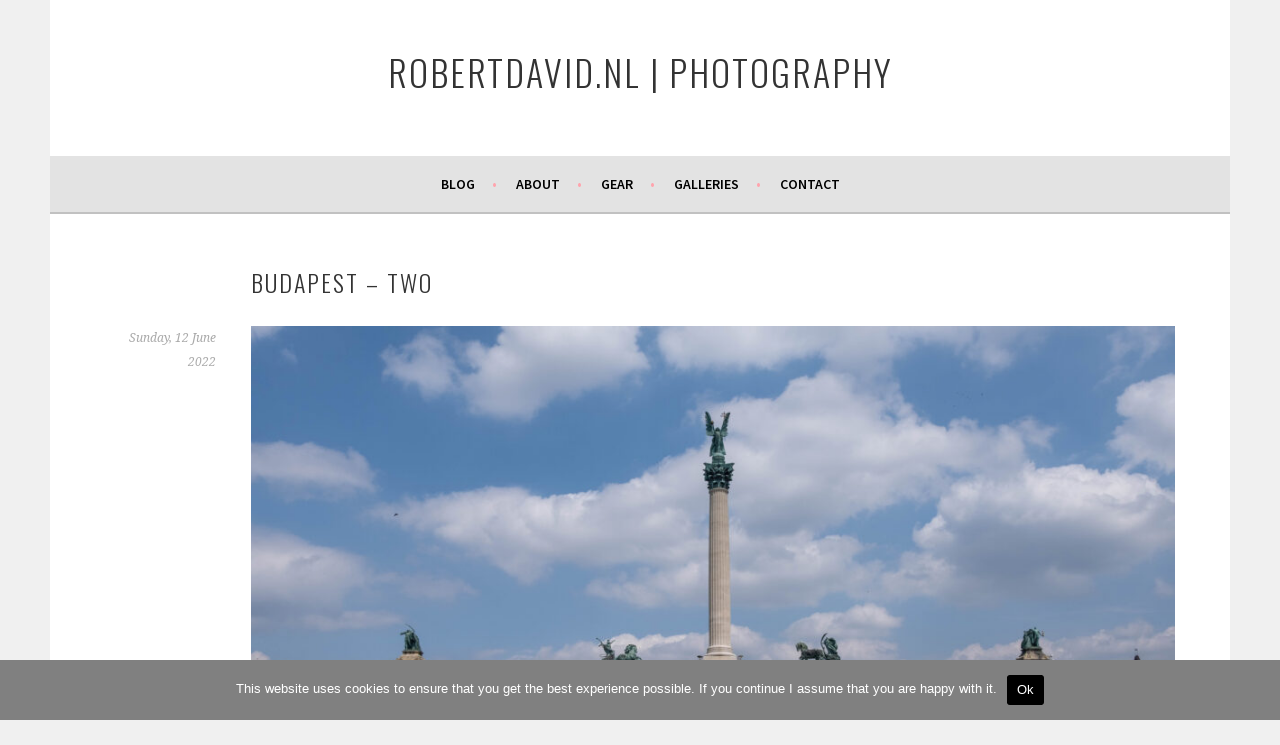

--- FILE ---
content_type: text/html; charset=UTF-8
request_url: https://www.robertdavid.nl/budapest-two/
body_size: 13465
content:
<!DOCTYPE html>
<html lang="en-US">
<head>


<meta charset="UTF-8">
<meta name="viewport" content="width=device-width, initial-scale=1">
<link rel="profile" href="http://gmpg.org/xfn/11">
<link rel="pingback" href="https://www.robertdavid.nl/xmlrpc.php">
<title>Budapest &#8211; Two &#8211; ROBERTDAVID.NL | PHOTOGRAPHY</title>
<meta name='robots' content='max-image-preview:large' />
<link rel='dns-prefetch' href='//fonts.googleapis.com' />
<link rel="alternate" type="application/rss+xml" title="ROBERTDAVID.NL | PHOTOGRAPHY &raquo; Feed" href="https://www.robertdavid.nl/feed/" />
<link rel="alternate" type="application/rss+xml" title="ROBERTDAVID.NL | PHOTOGRAPHY &raquo; Comments Feed" href="https://www.robertdavid.nl/comments/feed/" />
<link rel="alternate" type="application/rss+xml" title="ROBERTDAVID.NL | PHOTOGRAPHY &raquo; Budapest &#8211; Two Comments Feed" href="https://www.robertdavid.nl/budapest-two/feed/" />
<link rel="alternate" title="oEmbed (JSON)" type="application/json+oembed" href="https://www.robertdavid.nl/wp-json/oembed/1.0/embed?url=https%3A%2F%2Fwww.robertdavid.nl%2Fbudapest-two%2F" />
<link rel="alternate" title="oEmbed (XML)" type="text/xml+oembed" href="https://www.robertdavid.nl/wp-json/oembed/1.0/embed?url=https%3A%2F%2Fwww.robertdavid.nl%2Fbudapest-two%2F&#038;format=xml" />
<style id='wp-img-auto-sizes-contain-inline-css' type='text/css'>
img:is([sizes=auto i],[sizes^="auto," i]){contain-intrinsic-size:3000px 1500px}
/*# sourceURL=wp-img-auto-sizes-contain-inline-css */
</style>
<style id='wp-emoji-styles-inline-css' type='text/css'>

	img.wp-smiley, img.emoji {
		display: inline !important;
		border: none !important;
		box-shadow: none !important;
		height: 1em !important;
		width: 1em !important;
		margin: 0 0.07em !important;
		vertical-align: -0.1em !important;
		background: none !important;
		padding: 0 !important;
	}
/*# sourceURL=wp-emoji-styles-inline-css */
</style>
<style id='wp-block-library-inline-css' type='text/css'>
:root{--wp-block-synced-color:#7a00df;--wp-block-synced-color--rgb:122,0,223;--wp-bound-block-color:var(--wp-block-synced-color);--wp-editor-canvas-background:#ddd;--wp-admin-theme-color:#007cba;--wp-admin-theme-color--rgb:0,124,186;--wp-admin-theme-color-darker-10:#006ba1;--wp-admin-theme-color-darker-10--rgb:0,107,160.5;--wp-admin-theme-color-darker-20:#005a87;--wp-admin-theme-color-darker-20--rgb:0,90,135;--wp-admin-border-width-focus:2px}@media (min-resolution:192dpi){:root{--wp-admin-border-width-focus:1.5px}}.wp-element-button{cursor:pointer}:root .has-very-light-gray-background-color{background-color:#eee}:root .has-very-dark-gray-background-color{background-color:#313131}:root .has-very-light-gray-color{color:#eee}:root .has-very-dark-gray-color{color:#313131}:root .has-vivid-green-cyan-to-vivid-cyan-blue-gradient-background{background:linear-gradient(135deg,#00d084,#0693e3)}:root .has-purple-crush-gradient-background{background:linear-gradient(135deg,#34e2e4,#4721fb 50%,#ab1dfe)}:root .has-hazy-dawn-gradient-background{background:linear-gradient(135deg,#faaca8,#dad0ec)}:root .has-subdued-olive-gradient-background{background:linear-gradient(135deg,#fafae1,#67a671)}:root .has-atomic-cream-gradient-background{background:linear-gradient(135deg,#fdd79a,#004a59)}:root .has-nightshade-gradient-background{background:linear-gradient(135deg,#330968,#31cdcf)}:root .has-midnight-gradient-background{background:linear-gradient(135deg,#020381,#2874fc)}:root{--wp--preset--font-size--normal:16px;--wp--preset--font-size--huge:42px}.has-regular-font-size{font-size:1em}.has-larger-font-size{font-size:2.625em}.has-normal-font-size{font-size:var(--wp--preset--font-size--normal)}.has-huge-font-size{font-size:var(--wp--preset--font-size--huge)}.has-text-align-center{text-align:center}.has-text-align-left{text-align:left}.has-text-align-right{text-align:right}.has-fit-text{white-space:nowrap!important}#end-resizable-editor-section{display:none}.aligncenter{clear:both}.items-justified-left{justify-content:flex-start}.items-justified-center{justify-content:center}.items-justified-right{justify-content:flex-end}.items-justified-space-between{justify-content:space-between}.screen-reader-text{border:0;clip-path:inset(50%);height:1px;margin:-1px;overflow:hidden;padding:0;position:absolute;width:1px;word-wrap:normal!important}.screen-reader-text:focus{background-color:#ddd;clip-path:none;color:#444;display:block;font-size:1em;height:auto;left:5px;line-height:normal;padding:15px 23px 14px;text-decoration:none;top:5px;width:auto;z-index:100000}html :where(.has-border-color){border-style:solid}html :where([style*=border-top-color]){border-top-style:solid}html :where([style*=border-right-color]){border-right-style:solid}html :where([style*=border-bottom-color]){border-bottom-style:solid}html :where([style*=border-left-color]){border-left-style:solid}html :where([style*=border-width]){border-style:solid}html :where([style*=border-top-width]){border-top-style:solid}html :where([style*=border-right-width]){border-right-style:solid}html :where([style*=border-bottom-width]){border-bottom-style:solid}html :where([style*=border-left-width]){border-left-style:solid}html :where(img[class*=wp-image-]){height:auto;max-width:100%}:where(figure){margin:0 0 1em}html :where(.is-position-sticky){--wp-admin--admin-bar--position-offset:var(--wp-admin--admin-bar--height,0px)}@media screen and (max-width:600px){html :where(.is-position-sticky){--wp-admin--admin-bar--position-offset:0px}}

/*# sourceURL=wp-block-library-inline-css */
</style><style id='wp-block-archives-inline-css' type='text/css'>
.wp-block-archives{box-sizing:border-box}.wp-block-archives-dropdown label{display:block}
/*# sourceURL=https://www.robertdavid.nl/wp-includes/blocks/archives/style.min.css */
</style>
<style id='wp-block-image-inline-css' type='text/css'>
.wp-block-image>a,.wp-block-image>figure>a{display:inline-block}.wp-block-image img{box-sizing:border-box;height:auto;max-width:100%;vertical-align:bottom}@media not (prefers-reduced-motion){.wp-block-image img.hide{visibility:hidden}.wp-block-image img.show{animation:show-content-image .4s}}.wp-block-image[style*=border-radius] img,.wp-block-image[style*=border-radius]>a{border-radius:inherit}.wp-block-image.has-custom-border img{box-sizing:border-box}.wp-block-image.aligncenter{text-align:center}.wp-block-image.alignfull>a,.wp-block-image.alignwide>a{width:100%}.wp-block-image.alignfull img,.wp-block-image.alignwide img{height:auto;width:100%}.wp-block-image .aligncenter,.wp-block-image .alignleft,.wp-block-image .alignright,.wp-block-image.aligncenter,.wp-block-image.alignleft,.wp-block-image.alignright{display:table}.wp-block-image .aligncenter>figcaption,.wp-block-image .alignleft>figcaption,.wp-block-image .alignright>figcaption,.wp-block-image.aligncenter>figcaption,.wp-block-image.alignleft>figcaption,.wp-block-image.alignright>figcaption{caption-side:bottom;display:table-caption}.wp-block-image .alignleft{float:left;margin:.5em 1em .5em 0}.wp-block-image .alignright{float:right;margin:.5em 0 .5em 1em}.wp-block-image .aligncenter{margin-left:auto;margin-right:auto}.wp-block-image :where(figcaption){margin-bottom:1em;margin-top:.5em}.wp-block-image.is-style-circle-mask img{border-radius:9999px}@supports ((-webkit-mask-image:none) or (mask-image:none)) or (-webkit-mask-image:none){.wp-block-image.is-style-circle-mask img{border-radius:0;-webkit-mask-image:url('data:image/svg+xml;utf8,<svg viewBox="0 0 100 100" xmlns="http://www.w3.org/2000/svg"><circle cx="50" cy="50" r="50"/></svg>');mask-image:url('data:image/svg+xml;utf8,<svg viewBox="0 0 100 100" xmlns="http://www.w3.org/2000/svg"><circle cx="50" cy="50" r="50"/></svg>');mask-mode:alpha;-webkit-mask-position:center;mask-position:center;-webkit-mask-repeat:no-repeat;mask-repeat:no-repeat;-webkit-mask-size:contain;mask-size:contain}}:root :where(.wp-block-image.is-style-rounded img,.wp-block-image .is-style-rounded img){border-radius:9999px}.wp-block-image figure{margin:0}.wp-lightbox-container{display:flex;flex-direction:column;position:relative}.wp-lightbox-container img{cursor:zoom-in}.wp-lightbox-container img:hover+button{opacity:1}.wp-lightbox-container button{align-items:center;backdrop-filter:blur(16px) saturate(180%);background-color:#5a5a5a40;border:none;border-radius:4px;cursor:zoom-in;display:flex;height:20px;justify-content:center;opacity:0;padding:0;position:absolute;right:16px;text-align:center;top:16px;width:20px;z-index:100}@media not (prefers-reduced-motion){.wp-lightbox-container button{transition:opacity .2s ease}}.wp-lightbox-container button:focus-visible{outline:3px auto #5a5a5a40;outline:3px auto -webkit-focus-ring-color;outline-offset:3px}.wp-lightbox-container button:hover{cursor:pointer;opacity:1}.wp-lightbox-container button:focus{opacity:1}.wp-lightbox-container button:focus,.wp-lightbox-container button:hover,.wp-lightbox-container button:not(:hover):not(:active):not(.has-background){background-color:#5a5a5a40;border:none}.wp-lightbox-overlay{box-sizing:border-box;cursor:zoom-out;height:100vh;left:0;overflow:hidden;position:fixed;top:0;visibility:hidden;width:100%;z-index:100000}.wp-lightbox-overlay .close-button{align-items:center;cursor:pointer;display:flex;justify-content:center;min-height:40px;min-width:40px;padding:0;position:absolute;right:calc(env(safe-area-inset-right) + 16px);top:calc(env(safe-area-inset-top) + 16px);z-index:5000000}.wp-lightbox-overlay .close-button:focus,.wp-lightbox-overlay .close-button:hover,.wp-lightbox-overlay .close-button:not(:hover):not(:active):not(.has-background){background:none;border:none}.wp-lightbox-overlay .lightbox-image-container{height:var(--wp--lightbox-container-height);left:50%;overflow:hidden;position:absolute;top:50%;transform:translate(-50%,-50%);transform-origin:top left;width:var(--wp--lightbox-container-width);z-index:9999999999}.wp-lightbox-overlay .wp-block-image{align-items:center;box-sizing:border-box;display:flex;height:100%;justify-content:center;margin:0;position:relative;transform-origin:0 0;width:100%;z-index:3000000}.wp-lightbox-overlay .wp-block-image img{height:var(--wp--lightbox-image-height);min-height:var(--wp--lightbox-image-height);min-width:var(--wp--lightbox-image-width);width:var(--wp--lightbox-image-width)}.wp-lightbox-overlay .wp-block-image figcaption{display:none}.wp-lightbox-overlay button{background:none;border:none}.wp-lightbox-overlay .scrim{background-color:#fff;height:100%;opacity:.9;position:absolute;width:100%;z-index:2000000}.wp-lightbox-overlay.active{visibility:visible}@media not (prefers-reduced-motion){.wp-lightbox-overlay.active{animation:turn-on-visibility .25s both}.wp-lightbox-overlay.active img{animation:turn-on-visibility .35s both}.wp-lightbox-overlay.show-closing-animation:not(.active){animation:turn-off-visibility .35s both}.wp-lightbox-overlay.show-closing-animation:not(.active) img{animation:turn-off-visibility .25s both}.wp-lightbox-overlay.zoom.active{animation:none;opacity:1;visibility:visible}.wp-lightbox-overlay.zoom.active .lightbox-image-container{animation:lightbox-zoom-in .4s}.wp-lightbox-overlay.zoom.active .lightbox-image-container img{animation:none}.wp-lightbox-overlay.zoom.active .scrim{animation:turn-on-visibility .4s forwards}.wp-lightbox-overlay.zoom.show-closing-animation:not(.active){animation:none}.wp-lightbox-overlay.zoom.show-closing-animation:not(.active) .lightbox-image-container{animation:lightbox-zoom-out .4s}.wp-lightbox-overlay.zoom.show-closing-animation:not(.active) .lightbox-image-container img{animation:none}.wp-lightbox-overlay.zoom.show-closing-animation:not(.active) .scrim{animation:turn-off-visibility .4s forwards}}@keyframes show-content-image{0%{visibility:hidden}99%{visibility:hidden}to{visibility:visible}}@keyframes turn-on-visibility{0%{opacity:0}to{opacity:1}}@keyframes turn-off-visibility{0%{opacity:1;visibility:visible}99%{opacity:0;visibility:visible}to{opacity:0;visibility:hidden}}@keyframes lightbox-zoom-in{0%{transform:translate(calc((-100vw + var(--wp--lightbox-scrollbar-width))/2 + var(--wp--lightbox-initial-left-position)),calc(-50vh + var(--wp--lightbox-initial-top-position))) scale(var(--wp--lightbox-scale))}to{transform:translate(-50%,-50%) scale(1)}}@keyframes lightbox-zoom-out{0%{transform:translate(-50%,-50%) scale(1);visibility:visible}99%{visibility:visible}to{transform:translate(calc((-100vw + var(--wp--lightbox-scrollbar-width))/2 + var(--wp--lightbox-initial-left-position)),calc(-50vh + var(--wp--lightbox-initial-top-position))) scale(var(--wp--lightbox-scale));visibility:hidden}}
/*# sourceURL=https://www.robertdavid.nl/wp-includes/blocks/image/style.min.css */
</style>
<style id='wp-block-latest-posts-inline-css' type='text/css'>
.wp-block-latest-posts{box-sizing:border-box}.wp-block-latest-posts.alignleft{margin-right:2em}.wp-block-latest-posts.alignright{margin-left:2em}.wp-block-latest-posts.wp-block-latest-posts__list{list-style:none}.wp-block-latest-posts.wp-block-latest-posts__list li{clear:both;overflow-wrap:break-word}.wp-block-latest-posts.is-grid{display:flex;flex-wrap:wrap}.wp-block-latest-posts.is-grid li{margin:0 1.25em 1.25em 0;width:100%}@media (min-width:600px){.wp-block-latest-posts.columns-2 li{width:calc(50% - .625em)}.wp-block-latest-posts.columns-2 li:nth-child(2n){margin-right:0}.wp-block-latest-posts.columns-3 li{width:calc(33.33333% - .83333em)}.wp-block-latest-posts.columns-3 li:nth-child(3n){margin-right:0}.wp-block-latest-posts.columns-4 li{width:calc(25% - .9375em)}.wp-block-latest-posts.columns-4 li:nth-child(4n){margin-right:0}.wp-block-latest-posts.columns-5 li{width:calc(20% - 1em)}.wp-block-latest-posts.columns-5 li:nth-child(5n){margin-right:0}.wp-block-latest-posts.columns-6 li{width:calc(16.66667% - 1.04167em)}.wp-block-latest-posts.columns-6 li:nth-child(6n){margin-right:0}}:root :where(.wp-block-latest-posts.is-grid){padding:0}:root :where(.wp-block-latest-posts.wp-block-latest-posts__list){padding-left:0}.wp-block-latest-posts__post-author,.wp-block-latest-posts__post-date{display:block;font-size:.8125em}.wp-block-latest-posts__post-excerpt,.wp-block-latest-posts__post-full-content{margin-bottom:1em;margin-top:.5em}.wp-block-latest-posts__featured-image a{display:inline-block}.wp-block-latest-posts__featured-image img{height:auto;max-width:100%;width:auto}.wp-block-latest-posts__featured-image.alignleft{float:left;margin-right:1em}.wp-block-latest-posts__featured-image.alignright{float:right;margin-left:1em}.wp-block-latest-posts__featured-image.aligncenter{margin-bottom:1em;text-align:center}
/*# sourceURL=https://www.robertdavid.nl/wp-includes/blocks/latest-posts/style.min.css */
</style>
<style id='wp-block-search-inline-css' type='text/css'>
.wp-block-search__button{margin-left:10px;word-break:normal}.wp-block-search__button.has-icon{line-height:0}.wp-block-search__button svg{height:1.25em;min-height:24px;min-width:24px;width:1.25em;fill:currentColor;vertical-align:text-bottom}:where(.wp-block-search__button){border:1px solid #ccc;padding:6px 10px}.wp-block-search__inside-wrapper{display:flex;flex:auto;flex-wrap:nowrap;max-width:100%}.wp-block-search__label{width:100%}.wp-block-search.wp-block-search__button-only .wp-block-search__button{box-sizing:border-box;display:flex;flex-shrink:0;justify-content:center;margin-left:0;max-width:100%}.wp-block-search.wp-block-search__button-only .wp-block-search__inside-wrapper{min-width:0!important;transition-property:width}.wp-block-search.wp-block-search__button-only .wp-block-search__input{flex-basis:100%;transition-duration:.3s}.wp-block-search.wp-block-search__button-only.wp-block-search__searchfield-hidden,.wp-block-search.wp-block-search__button-only.wp-block-search__searchfield-hidden .wp-block-search__inside-wrapper{overflow:hidden}.wp-block-search.wp-block-search__button-only.wp-block-search__searchfield-hidden .wp-block-search__input{border-left-width:0!important;border-right-width:0!important;flex-basis:0;flex-grow:0;margin:0;min-width:0!important;padding-left:0!important;padding-right:0!important;width:0!important}:where(.wp-block-search__input){appearance:none;border:1px solid #949494;flex-grow:1;font-family:inherit;font-size:inherit;font-style:inherit;font-weight:inherit;letter-spacing:inherit;line-height:inherit;margin-left:0;margin-right:0;min-width:3rem;padding:8px;text-decoration:unset!important;text-transform:inherit}:where(.wp-block-search__button-inside .wp-block-search__inside-wrapper){background-color:#fff;border:1px solid #949494;box-sizing:border-box;padding:4px}:where(.wp-block-search__button-inside .wp-block-search__inside-wrapper) .wp-block-search__input{border:none;border-radius:0;padding:0 4px}:where(.wp-block-search__button-inside .wp-block-search__inside-wrapper) .wp-block-search__input:focus{outline:none}:where(.wp-block-search__button-inside .wp-block-search__inside-wrapper) :where(.wp-block-search__button){padding:4px 8px}.wp-block-search.aligncenter .wp-block-search__inside-wrapper{margin:auto}.wp-block[data-align=right] .wp-block-search.wp-block-search__button-only .wp-block-search__inside-wrapper{float:right}
/*# sourceURL=https://www.robertdavid.nl/wp-includes/blocks/search/style.min.css */
</style>
<style id='wp-block-paragraph-inline-css' type='text/css'>
.is-small-text{font-size:.875em}.is-regular-text{font-size:1em}.is-large-text{font-size:2.25em}.is-larger-text{font-size:3em}.has-drop-cap:not(:focus):first-letter{float:left;font-size:8.4em;font-style:normal;font-weight:100;line-height:.68;margin:.05em .1em 0 0;text-transform:uppercase}body.rtl .has-drop-cap:not(:focus):first-letter{float:none;margin-left:.1em}p.has-drop-cap.has-background{overflow:hidden}:root :where(p.has-background){padding:1.25em 2.375em}:where(p.has-text-color:not(.has-link-color)) a{color:inherit}p.has-text-align-left[style*="writing-mode:vertical-lr"],p.has-text-align-right[style*="writing-mode:vertical-rl"]{rotate:180deg}
/*# sourceURL=https://www.robertdavid.nl/wp-includes/blocks/paragraph/style.min.css */
</style>
<style id='wp-block-spacer-inline-css' type='text/css'>
.wp-block-spacer{clear:both}
/*# sourceURL=https://www.robertdavid.nl/wp-includes/blocks/spacer/style.min.css */
</style>
<style id='global-styles-inline-css' type='text/css'>
:root{--wp--preset--aspect-ratio--square: 1;--wp--preset--aspect-ratio--4-3: 4/3;--wp--preset--aspect-ratio--3-4: 3/4;--wp--preset--aspect-ratio--3-2: 3/2;--wp--preset--aspect-ratio--2-3: 2/3;--wp--preset--aspect-ratio--16-9: 16/9;--wp--preset--aspect-ratio--9-16: 9/16;--wp--preset--color--black: #000000;--wp--preset--color--cyan-bluish-gray: #abb8c3;--wp--preset--color--white: #ffffff;--wp--preset--color--pale-pink: #f78da7;--wp--preset--color--vivid-red: #cf2e2e;--wp--preset--color--luminous-vivid-orange: #ff6900;--wp--preset--color--luminous-vivid-amber: #fcb900;--wp--preset--color--light-green-cyan: #7bdcb5;--wp--preset--color--vivid-green-cyan: #00d084;--wp--preset--color--pale-cyan-blue: #8ed1fc;--wp--preset--color--vivid-cyan-blue: #0693e3;--wp--preset--color--vivid-purple: #9b51e0;--wp--preset--gradient--vivid-cyan-blue-to-vivid-purple: linear-gradient(135deg,rgb(6,147,227) 0%,rgb(155,81,224) 100%);--wp--preset--gradient--light-green-cyan-to-vivid-green-cyan: linear-gradient(135deg,rgb(122,220,180) 0%,rgb(0,208,130) 100%);--wp--preset--gradient--luminous-vivid-amber-to-luminous-vivid-orange: linear-gradient(135deg,rgb(252,185,0) 0%,rgb(255,105,0) 100%);--wp--preset--gradient--luminous-vivid-orange-to-vivid-red: linear-gradient(135deg,rgb(255,105,0) 0%,rgb(207,46,46) 100%);--wp--preset--gradient--very-light-gray-to-cyan-bluish-gray: linear-gradient(135deg,rgb(238,238,238) 0%,rgb(169,184,195) 100%);--wp--preset--gradient--cool-to-warm-spectrum: linear-gradient(135deg,rgb(74,234,220) 0%,rgb(151,120,209) 20%,rgb(207,42,186) 40%,rgb(238,44,130) 60%,rgb(251,105,98) 80%,rgb(254,248,76) 100%);--wp--preset--gradient--blush-light-purple: linear-gradient(135deg,rgb(255,206,236) 0%,rgb(152,150,240) 100%);--wp--preset--gradient--blush-bordeaux: linear-gradient(135deg,rgb(254,205,165) 0%,rgb(254,45,45) 50%,rgb(107,0,62) 100%);--wp--preset--gradient--luminous-dusk: linear-gradient(135deg,rgb(255,203,112) 0%,rgb(199,81,192) 50%,rgb(65,88,208) 100%);--wp--preset--gradient--pale-ocean: linear-gradient(135deg,rgb(255,245,203) 0%,rgb(182,227,212) 50%,rgb(51,167,181) 100%);--wp--preset--gradient--electric-grass: linear-gradient(135deg,rgb(202,248,128) 0%,rgb(113,206,126) 100%);--wp--preset--gradient--midnight: linear-gradient(135deg,rgb(2,3,129) 0%,rgb(40,116,252) 100%);--wp--preset--font-size--small: 13px;--wp--preset--font-size--medium: 20px;--wp--preset--font-size--large: 36px;--wp--preset--font-size--x-large: 42px;--wp--preset--spacing--20: 0.44rem;--wp--preset--spacing--30: 0.67rem;--wp--preset--spacing--40: 1rem;--wp--preset--spacing--50: 1.5rem;--wp--preset--spacing--60: 2.25rem;--wp--preset--spacing--70: 3.38rem;--wp--preset--spacing--80: 5.06rem;--wp--preset--shadow--natural: 6px 6px 9px rgba(0, 0, 0, 0.2);--wp--preset--shadow--deep: 12px 12px 50px rgba(0, 0, 0, 0.4);--wp--preset--shadow--sharp: 6px 6px 0px rgba(0, 0, 0, 0.2);--wp--preset--shadow--outlined: 6px 6px 0px -3px rgb(255, 255, 255), 6px 6px rgb(0, 0, 0);--wp--preset--shadow--crisp: 6px 6px 0px rgb(0, 0, 0);}:where(.is-layout-flex){gap: 0.5em;}:where(.is-layout-grid){gap: 0.5em;}body .is-layout-flex{display: flex;}.is-layout-flex{flex-wrap: wrap;align-items: center;}.is-layout-flex > :is(*, div){margin: 0;}body .is-layout-grid{display: grid;}.is-layout-grid > :is(*, div){margin: 0;}:where(.wp-block-columns.is-layout-flex){gap: 2em;}:where(.wp-block-columns.is-layout-grid){gap: 2em;}:where(.wp-block-post-template.is-layout-flex){gap: 1.25em;}:where(.wp-block-post-template.is-layout-grid){gap: 1.25em;}.has-black-color{color: var(--wp--preset--color--black) !important;}.has-cyan-bluish-gray-color{color: var(--wp--preset--color--cyan-bluish-gray) !important;}.has-white-color{color: var(--wp--preset--color--white) !important;}.has-pale-pink-color{color: var(--wp--preset--color--pale-pink) !important;}.has-vivid-red-color{color: var(--wp--preset--color--vivid-red) !important;}.has-luminous-vivid-orange-color{color: var(--wp--preset--color--luminous-vivid-orange) !important;}.has-luminous-vivid-amber-color{color: var(--wp--preset--color--luminous-vivid-amber) !important;}.has-light-green-cyan-color{color: var(--wp--preset--color--light-green-cyan) !important;}.has-vivid-green-cyan-color{color: var(--wp--preset--color--vivid-green-cyan) !important;}.has-pale-cyan-blue-color{color: var(--wp--preset--color--pale-cyan-blue) !important;}.has-vivid-cyan-blue-color{color: var(--wp--preset--color--vivid-cyan-blue) !important;}.has-vivid-purple-color{color: var(--wp--preset--color--vivid-purple) !important;}.has-black-background-color{background-color: var(--wp--preset--color--black) !important;}.has-cyan-bluish-gray-background-color{background-color: var(--wp--preset--color--cyan-bluish-gray) !important;}.has-white-background-color{background-color: var(--wp--preset--color--white) !important;}.has-pale-pink-background-color{background-color: var(--wp--preset--color--pale-pink) !important;}.has-vivid-red-background-color{background-color: var(--wp--preset--color--vivid-red) !important;}.has-luminous-vivid-orange-background-color{background-color: var(--wp--preset--color--luminous-vivid-orange) !important;}.has-luminous-vivid-amber-background-color{background-color: var(--wp--preset--color--luminous-vivid-amber) !important;}.has-light-green-cyan-background-color{background-color: var(--wp--preset--color--light-green-cyan) !important;}.has-vivid-green-cyan-background-color{background-color: var(--wp--preset--color--vivid-green-cyan) !important;}.has-pale-cyan-blue-background-color{background-color: var(--wp--preset--color--pale-cyan-blue) !important;}.has-vivid-cyan-blue-background-color{background-color: var(--wp--preset--color--vivid-cyan-blue) !important;}.has-vivid-purple-background-color{background-color: var(--wp--preset--color--vivid-purple) !important;}.has-black-border-color{border-color: var(--wp--preset--color--black) !important;}.has-cyan-bluish-gray-border-color{border-color: var(--wp--preset--color--cyan-bluish-gray) !important;}.has-white-border-color{border-color: var(--wp--preset--color--white) !important;}.has-pale-pink-border-color{border-color: var(--wp--preset--color--pale-pink) !important;}.has-vivid-red-border-color{border-color: var(--wp--preset--color--vivid-red) !important;}.has-luminous-vivid-orange-border-color{border-color: var(--wp--preset--color--luminous-vivid-orange) !important;}.has-luminous-vivid-amber-border-color{border-color: var(--wp--preset--color--luminous-vivid-amber) !important;}.has-light-green-cyan-border-color{border-color: var(--wp--preset--color--light-green-cyan) !important;}.has-vivid-green-cyan-border-color{border-color: var(--wp--preset--color--vivid-green-cyan) !important;}.has-pale-cyan-blue-border-color{border-color: var(--wp--preset--color--pale-cyan-blue) !important;}.has-vivid-cyan-blue-border-color{border-color: var(--wp--preset--color--vivid-cyan-blue) !important;}.has-vivid-purple-border-color{border-color: var(--wp--preset--color--vivid-purple) !important;}.has-vivid-cyan-blue-to-vivid-purple-gradient-background{background: var(--wp--preset--gradient--vivid-cyan-blue-to-vivid-purple) !important;}.has-light-green-cyan-to-vivid-green-cyan-gradient-background{background: var(--wp--preset--gradient--light-green-cyan-to-vivid-green-cyan) !important;}.has-luminous-vivid-amber-to-luminous-vivid-orange-gradient-background{background: var(--wp--preset--gradient--luminous-vivid-amber-to-luminous-vivid-orange) !important;}.has-luminous-vivid-orange-to-vivid-red-gradient-background{background: var(--wp--preset--gradient--luminous-vivid-orange-to-vivid-red) !important;}.has-very-light-gray-to-cyan-bluish-gray-gradient-background{background: var(--wp--preset--gradient--very-light-gray-to-cyan-bluish-gray) !important;}.has-cool-to-warm-spectrum-gradient-background{background: var(--wp--preset--gradient--cool-to-warm-spectrum) !important;}.has-blush-light-purple-gradient-background{background: var(--wp--preset--gradient--blush-light-purple) !important;}.has-blush-bordeaux-gradient-background{background: var(--wp--preset--gradient--blush-bordeaux) !important;}.has-luminous-dusk-gradient-background{background: var(--wp--preset--gradient--luminous-dusk) !important;}.has-pale-ocean-gradient-background{background: var(--wp--preset--gradient--pale-ocean) !important;}.has-electric-grass-gradient-background{background: var(--wp--preset--gradient--electric-grass) !important;}.has-midnight-gradient-background{background: var(--wp--preset--gradient--midnight) !important;}.has-small-font-size{font-size: var(--wp--preset--font-size--small) !important;}.has-medium-font-size{font-size: var(--wp--preset--font-size--medium) !important;}.has-large-font-size{font-size: var(--wp--preset--font-size--large) !important;}.has-x-large-font-size{font-size: var(--wp--preset--font-size--x-large) !important;}
/*# sourceURL=global-styles-inline-css */
</style>

<style id='classic-theme-styles-inline-css' type='text/css'>
/*! This file is auto-generated */
.wp-block-button__link{color:#fff;background-color:#32373c;border-radius:9999px;box-shadow:none;text-decoration:none;padding:calc(.667em + 2px) calc(1.333em + 2px);font-size:1.125em}.wp-block-file__button{background:#32373c;color:#fff;text-decoration:none}
/*# sourceURL=/wp-includes/css/classic-themes.min.css */
</style>
<link rel='stylesheet' id='contact-form-7-css' href='https://www.robertdavid.nl/wp-content/plugins/contact-form-7/includes/css/styles.css?ver=6.1.4' type='text/css' media='all' />
<link rel='stylesheet' id='cookie-notice-front-css' href='https://www.robertdavid.nl/wp-content/plugins/cookie-notice/css/front.min.css?ver=2.5.11' type='text/css' media='all' />
<link rel='stylesheet' id='parent-style-css' href='https://www.robertdavid.nl/wp-content/themes/sela/style.css?ver=6.9' type='text/css' media='all' />
<link rel='stylesheet' id='child-style-css' href='https://www.robertdavid.nl/wp-content/themes/sela-child/style.css?ver=6.9' type='text/css' media='all' />
<link rel='stylesheet' id='sela-fonts-css' href='https://fonts.googleapis.com/css?family=Source+Sans+Pro%3A300%2C300italic%2C400%2C400italic%2C600%7CDroid+Serif%3A400%2C400italic%7COswald%3A300%2C400&#038;subset=latin%2Clatin-ext' type='text/css' media='all' />
<link rel='stylesheet' id='genericons-css' href='https://www.robertdavid.nl/wp-content/themes/sela/fonts/genericons.css?ver=3.4.1' type='text/css' media='all' />
<link rel='stylesheet' id='sela-style-css' href='https://www.robertdavid.nl/wp-content/themes/sela-child/style.css?ver=6.9' type='text/css' media='all' />
<link rel='stylesheet' id='jmig_stylesheet_layout-css' href='https://www.robertdavid.nl/wp-content/plugins/jquery-masonry-image-gallery/styles/jmig-masonry-layout.css?ver=3.0.2' type='text/css' media='all' />
<link rel='stylesheet' id='jmig_stylesheet-css' href='https://www.robertdavid.nl/wp-content/plugins/jquery-masonry-image-gallery/styles/jmig-masonry-v3-animation.css?ver=3.0.2' type='text/css' media='all' />
<style id='jmig_stylesheet-inline-css' type='text/css'>
.gallery-item:not(.emoji), .gallery-item img:not(.emoji), gallery-item a:not(.emoji) { width: 150px !important; max-width: 150px !important; min-width: 150px !important; }
.gallery-item {margin: 1px !important}
/*# sourceURL=jmig_stylesheet-inline-css */
</style>
<link rel='stylesheet' id='jmig_captions-css' href='https://www.robertdavid.nl/wp-content/plugins/jquery-masonry-image-gallery/styles/jmig-maosnry-v3-captions.css?ver=3.0.2' type='text/css' media='all' />
<script type="text/javascript" id="cookie-notice-front-js-before">
/* <![CDATA[ */
var cnArgs = {"ajaxUrl":"https:\/\/www.robertdavid.nl\/wp-admin\/admin-ajax.php","nonce":"fc847ca602","hideEffect":"fade","position":"bottom","onScroll":false,"onScrollOffset":100,"onClick":false,"cookieName":"cookie_notice_accepted","cookieTime":2592000,"cookieTimeRejected":2592000,"globalCookie":false,"redirection":false,"cache":false,"revokeCookies":false,"revokeCookiesOpt":"automatic"};

//# sourceURL=cookie-notice-front-js-before
/* ]]> */
</script>
<script type="text/javascript" src="https://www.robertdavid.nl/wp-content/plugins/cookie-notice/js/front.min.js?ver=2.5.11" id="cookie-notice-front-js"></script>
<script type="text/javascript" src="https://www.robertdavid.nl/wp-includes/js/jquery/jquery.min.js?ver=3.7.1" id="jquery-core-js"></script>
<script type="text/javascript" src="https://www.robertdavid.nl/wp-includes/js/jquery/jquery-migrate.min.js?ver=3.4.1" id="jquery-migrate-js"></script>
<link rel="https://api.w.org/" href="https://www.robertdavid.nl/wp-json/" /><link rel="alternate" title="JSON" type="application/json" href="https://www.robertdavid.nl/wp-json/wp/v2/posts/10243" /><link rel="EditURI" type="application/rsd+xml" title="RSD" href="https://www.robertdavid.nl/xmlrpc.php?rsd" />
<meta name="generator" content="WordPress 6.9" />
<link rel="canonical" href="https://www.robertdavid.nl/budapest-two/" />
<link rel='shortlink' href='https://www.robertdavid.nl/?p=10243' />
		<style type="text/css" id="wp-custom-css">
			.content-area {
    width: 100% !important;
}

.add-remove-bottom-space {
		margin-bottom: 100;	
}		</style>
		</head>

<body class="wp-singular post-template-default single single-post postid-10243 single-format-standard wp-theme-sela wp-child-theme-sela-child cookies-not-set not-multi-author no-sidebar display-header-text">
<div id="page" class="hfeed site">
	<header id="masthead" class="site-header" role="banner">
		<a class="skip-link screen-reader-text" href="#content" title="Skip to content">Skip to content</a>

		<div class="site-branding">
						<h1 class="site-title"><a href="https://www.robertdavid.nl/" title="ROBERTDAVID.NL | PHOTOGRAPHY" rel="home">ROBERTDAVID.NL | PHOTOGRAPHY</a></h1>
					</div><!-- .site-branding -->

		<nav id="site-navigation" class="main-navigation" role="navigation">
			<button class="menu-toggle" aria-controls="menu" aria-expanded="false">Menu</button>
			<div class="menu-custom-menu-container"><ul id="menu-custom-menu" class="menu"><li id="menu-item-1026" class="menu-item menu-item-type-post_type menu-item-object-page current_page_parent menu-item-1026"><a href="https://www.robertdavid.nl/blog/">BLOG</a></li>
<li id="menu-item-1027" class="menu-item menu-item-type-post_type menu-item-object-page menu-item-1027"><a href="https://www.robertdavid.nl/about/">ABOUT</a></li>
<li id="menu-item-5447" class="menu-item menu-item-type-post_type menu-item-object-page menu-item-5447"><a href="https://www.robertdavid.nl/gear/">GEAR</a></li>
<li id="menu-item-9351" class="menu-item menu-item-type-custom menu-item-object-custom menu-item-has-children menu-item-9351"><a>GALLERIES</a>
<ul class="sub-menu">
	<li id="menu-item-9349" class="menu-item menu-item-type-post_type menu-item-object-page menu-item-9349"><a href="https://www.robertdavid.nl/travel/">TRAVEL</a></li>
	<li id="menu-item-11255" class="menu-item menu-item-type-post_type menu-item-object-page menu-item-11255"><a href="https://www.robertdavid.nl/street/">STREET</a></li>
	<li id="menu-item-9355" class="menu-item menu-item-type-post_type menu-item-object-page menu-item-9355"><a href="https://www.robertdavid.nl/people/">PEOPLE</a></li>
</ul>
</li>
<li id="menu-item-1147" class="menu-item menu-item-type-post_type menu-item-object-page menu-item-1147"><a href="https://www.robertdavid.nl/contact/">CONTACT</a></li>
</ul></div>		</nav><!-- #site-navigation -->
	</header><!-- #masthead -->

	<div id="content" class="site-content">

	<div id="primary" class="content-area">
		<main id="main" class="site-main" role="main">

		
			
				
<article id="post-10243" class="post-10243 post type-post status-publish format-standard hentry category-travel tag-budapest tag-hungary without-featured-image">

	
	<header class="entry-header ">
					<h1 class="entry-title">Budapest &#8211; Two</h1>			</header><!-- .entry-header -->

	<div class="entry-body">

				<div class="entry-meta">
			<span class="date"><a href="https://www.robertdavid.nl/budapest-two/" title="Permalink to Budapest &#8211; Two" rel="bookmark"><time class="entry-date published" datetime="2022-06-12T15:17:46+02:00">Sunday,  12 June 2022</time><time class="updated" datetime="2022-11-15T13:01:11+01:00">Tuesday,  15 November 2022</time></a></span>		</div><!-- .entry-meta -->
		
				<div class="entry-content">
			
<figure class="wp-block-image size-large"><a href="https://www.robertdavid.nl/wp-content/uploads/2022/06/20220525Budapest077.jpg"><img fetchpriority="high" decoding="async" width="1024" height="682" src="https://www.robertdavid.nl/wp-content/uploads/2022/06/20220525Budapest077-1024x682.jpg" alt="" class="wp-image-10261" srcset="https://www.robertdavid.nl/wp-content/uploads/2022/06/20220525Budapest077-1024x682.jpg 1024w, https://www.robertdavid.nl/wp-content/uploads/2022/06/20220525Budapest077-300x200.jpg 300w, https://www.robertdavid.nl/wp-content/uploads/2022/06/20220525Budapest077-150x100.jpg 150w, https://www.robertdavid.nl/wp-content/uploads/2022/06/20220525Budapest077-768x512.jpg 768w, https://www.robertdavid.nl/wp-content/uploads/2022/06/20220525Budapest077-1536x1024.jpg 1536w, https://www.robertdavid.nl/wp-content/uploads/2022/06/20220525Budapest077-570x380.jpg 570w, https://www.robertdavid.nl/wp-content/uploads/2022/06/20220525Budapest077.jpg 2000w" sizes="(max-width: 1024px) 100vw, 1024px" /></a></figure>



<div style="height:10px" aria-hidden="true" class="wp-block-spacer"></div>



<p>A full day in Budapest. The sun was out and it was going to be a nice day! Budapest is amazing. We decided to walk towards Heroes&#8217; Square (Hősök tere) and start from there. I love to roam the streets of Budapest. The buildings and streets are amazing. There&#8217;s always something happening. The summers are nice and hot. Just a great place to be. Shooting with my new favorite setup. The X-E4 with the 16mm attached.   </p>



<span id="more-10243"></span>



<figure class="wp-block-image size-large"><a href="https://www.robertdavid.nl/wp-content/uploads/2022/06/20220525Budapest003.jpg"><img decoding="async" width="1024" height="682" src="https://www.robertdavid.nl/wp-content/uploads/2022/06/20220525Budapest003-1024x682.jpg" alt="" class="wp-image-10263" srcset="https://www.robertdavid.nl/wp-content/uploads/2022/06/20220525Budapest003-1024x682.jpg 1024w, https://www.robertdavid.nl/wp-content/uploads/2022/06/20220525Budapest003-300x200.jpg 300w, https://www.robertdavid.nl/wp-content/uploads/2022/06/20220525Budapest003-150x100.jpg 150w, https://www.robertdavid.nl/wp-content/uploads/2022/06/20220525Budapest003-768x512.jpg 768w, https://www.robertdavid.nl/wp-content/uploads/2022/06/20220525Budapest003-1536x1024.jpg 1536w, https://www.robertdavid.nl/wp-content/uploads/2022/06/20220525Budapest003-570x380.jpg 570w, https://www.robertdavid.nl/wp-content/uploads/2022/06/20220525Budapest003.jpg 2000w" sizes="(max-width: 1024px) 100vw, 1024px" /></a></figure>



<div style="height:10px" aria-hidden="true" class="wp-block-spacer"></div>



<figure class="wp-block-image size-large"><a href="https://www.robertdavid.nl/wp-content/uploads/2022/06/20220525Budapest011.jpg"><img decoding="async" width="1024" height="682" src="https://www.robertdavid.nl/wp-content/uploads/2022/06/20220525Budapest011-1024x682.jpg" alt="" class="wp-image-10265" srcset="https://www.robertdavid.nl/wp-content/uploads/2022/06/20220525Budapest011-1024x682.jpg 1024w, https://www.robertdavid.nl/wp-content/uploads/2022/06/20220525Budapest011-300x200.jpg 300w, https://www.robertdavid.nl/wp-content/uploads/2022/06/20220525Budapest011-150x100.jpg 150w, https://www.robertdavid.nl/wp-content/uploads/2022/06/20220525Budapest011-768x512.jpg 768w, https://www.robertdavid.nl/wp-content/uploads/2022/06/20220525Budapest011-1536x1024.jpg 1536w, https://www.robertdavid.nl/wp-content/uploads/2022/06/20220525Budapest011-570x380.jpg 570w, https://www.robertdavid.nl/wp-content/uploads/2022/06/20220525Budapest011.jpg 2000w" sizes="(max-width: 1024px) 100vw, 1024px" /></a></figure>



<div style="height:10px" aria-hidden="true" class="wp-block-spacer"></div>



<figure class="wp-block-image size-large"><a href="https://www.robertdavid.nl/wp-content/uploads/2022/06/20220525Budapest013.jpg"><img loading="lazy" decoding="async" width="1024" height="682" src="https://www.robertdavid.nl/wp-content/uploads/2022/06/20220525Budapest013-1024x682.jpg" alt="" class="wp-image-10267" srcset="https://www.robertdavid.nl/wp-content/uploads/2022/06/20220525Budapest013-1024x682.jpg 1024w, https://www.robertdavid.nl/wp-content/uploads/2022/06/20220525Budapest013-300x200.jpg 300w, https://www.robertdavid.nl/wp-content/uploads/2022/06/20220525Budapest013-150x100.jpg 150w, https://www.robertdavid.nl/wp-content/uploads/2022/06/20220525Budapest013-768x512.jpg 768w, https://www.robertdavid.nl/wp-content/uploads/2022/06/20220525Budapest013-1536x1024.jpg 1536w, https://www.robertdavid.nl/wp-content/uploads/2022/06/20220525Budapest013-570x380.jpg 570w, https://www.robertdavid.nl/wp-content/uploads/2022/06/20220525Budapest013.jpg 2000w" sizes="auto, (max-width: 1024px) 100vw, 1024px" /></a></figure>



<div style="height:10px" aria-hidden="true" class="wp-block-spacer"></div>



<p>Located next to the Heroes&#8217; square is the City park. Which has been given some kind of make over. Recently (this year) they opened the House of Hungarian Music. It&#8217;s free to enter and it&#8217;s nice to have a little walk inside. There&#8217;s also a playground with some musical equipment right next to it. Perfect for children (and adults).</p>



<figure class="wp-block-image size-large"><a href="https://www.robertdavid.nl/wp-content/uploads/2022/06/20220525Budapest024.jpg"><img loading="lazy" decoding="async" width="1024" height="682" src="https://www.robertdavid.nl/wp-content/uploads/2022/06/20220525Budapest024-1024x682.jpg" alt="" class="wp-image-10269" srcset="https://www.robertdavid.nl/wp-content/uploads/2022/06/20220525Budapest024-1024x682.jpg 1024w, https://www.robertdavid.nl/wp-content/uploads/2022/06/20220525Budapest024-300x200.jpg 300w, https://www.robertdavid.nl/wp-content/uploads/2022/06/20220525Budapest024-150x100.jpg 150w, https://www.robertdavid.nl/wp-content/uploads/2022/06/20220525Budapest024-768x512.jpg 768w, https://www.robertdavid.nl/wp-content/uploads/2022/06/20220525Budapest024-1536x1024.jpg 1536w, https://www.robertdavid.nl/wp-content/uploads/2022/06/20220525Budapest024-570x380.jpg 570w, https://www.robertdavid.nl/wp-content/uploads/2022/06/20220525Budapest024.jpg 2000w" sizes="auto, (max-width: 1024px) 100vw, 1024px" /></a></figure>



<div style="height:10px" aria-hidden="true" class="wp-block-spacer"></div>



<figure class="wp-block-image size-large"><a href="https://www.robertdavid.nl/wp-content/uploads/2022/06/20220525Budapest040.jpg"><img loading="lazy" decoding="async" width="1024" height="682" src="https://www.robertdavid.nl/wp-content/uploads/2022/06/20220525Budapest040-1024x682.jpg" alt="" class="wp-image-10271" srcset="https://www.robertdavid.nl/wp-content/uploads/2022/06/20220525Budapest040-1024x682.jpg 1024w, https://www.robertdavid.nl/wp-content/uploads/2022/06/20220525Budapest040-300x200.jpg 300w, https://www.robertdavid.nl/wp-content/uploads/2022/06/20220525Budapest040-150x100.jpg 150w, https://www.robertdavid.nl/wp-content/uploads/2022/06/20220525Budapest040-768x512.jpg 768w, https://www.robertdavid.nl/wp-content/uploads/2022/06/20220525Budapest040-1536x1024.jpg 1536w, https://www.robertdavid.nl/wp-content/uploads/2022/06/20220525Budapest040-570x380.jpg 570w, https://www.robertdavid.nl/wp-content/uploads/2022/06/20220525Budapest040.jpg 2000w" sizes="auto, (max-width: 1024px) 100vw, 1024px" /></a></figure>



<div style="height:10px" aria-hidden="true" class="wp-block-spacer"></div>



<p>Also located in the park is the Vajdahunyad Castle and the Jaki Chapel. From there we walked back to the Heroes&#8217; Square again to take a metro to the Deák Ferenc square. Adri had another appointment so we split up for a short while. I made my way to the Danube and then to the St. Stephen&#8217;s Basilica and the streets around it.</p>



<figure class="wp-block-image size-large"><a href="https://www.robertdavid.nl/wp-content/uploads/2022/06/20220525Budapest059.jpg"><img loading="lazy" decoding="async" width="1024" height="682" src="https://www.robertdavid.nl/wp-content/uploads/2022/06/20220525Budapest059-1024x682.jpg" alt="" class="wp-image-10273" srcset="https://www.robertdavid.nl/wp-content/uploads/2022/06/20220525Budapest059-1024x682.jpg 1024w, https://www.robertdavid.nl/wp-content/uploads/2022/06/20220525Budapest059-300x200.jpg 300w, https://www.robertdavid.nl/wp-content/uploads/2022/06/20220525Budapest059-150x100.jpg 150w, https://www.robertdavid.nl/wp-content/uploads/2022/06/20220525Budapest059-768x512.jpg 768w, https://www.robertdavid.nl/wp-content/uploads/2022/06/20220525Budapest059-1536x1024.jpg 1536w, https://www.robertdavid.nl/wp-content/uploads/2022/06/20220525Budapest059-570x380.jpg 570w, https://www.robertdavid.nl/wp-content/uploads/2022/06/20220525Budapest059.jpg 2000w" sizes="auto, (max-width: 1024px) 100vw, 1024px" /></a></figure>



<div style="height:10px" aria-hidden="true" class="wp-block-spacer"></div>



<figure class="wp-block-image size-large"><a href="https://www.robertdavid.nl/wp-content/uploads/2022/06/20220525Budapest065.jpg"><img loading="lazy" decoding="async" width="1024" height="682" src="https://www.robertdavid.nl/wp-content/uploads/2022/06/20220525Budapest065-1024x682.jpg" alt="" class="wp-image-10275" srcset="https://www.robertdavid.nl/wp-content/uploads/2022/06/20220525Budapest065-1024x682.jpg 1024w, https://www.robertdavid.nl/wp-content/uploads/2022/06/20220525Budapest065-300x200.jpg 300w, https://www.robertdavid.nl/wp-content/uploads/2022/06/20220525Budapest065-150x100.jpg 150w, https://www.robertdavid.nl/wp-content/uploads/2022/06/20220525Budapest065-768x512.jpg 768w, https://www.robertdavid.nl/wp-content/uploads/2022/06/20220525Budapest065-1536x1024.jpg 1536w, https://www.robertdavid.nl/wp-content/uploads/2022/06/20220525Budapest065-570x380.jpg 570w, https://www.robertdavid.nl/wp-content/uploads/2022/06/20220525Budapest065.jpg 2000w" sizes="auto, (max-width: 1024px) 100vw, 1024px" /></a></figure>



<div style="height:10px" aria-hidden="true" class="wp-block-spacer"></div>



<figure class="wp-block-image size-large"><a href="https://www.robertdavid.nl/wp-content/uploads/2022/06/20220525Budapest066.jpg"><img loading="lazy" decoding="async" width="1024" height="682" src="https://www.robertdavid.nl/wp-content/uploads/2022/06/20220525Budapest066-1024x682.jpg" alt="" class="wp-image-10277" srcset="https://www.robertdavid.nl/wp-content/uploads/2022/06/20220525Budapest066-1024x682.jpg 1024w, https://www.robertdavid.nl/wp-content/uploads/2022/06/20220525Budapest066-300x200.jpg 300w, https://www.robertdavid.nl/wp-content/uploads/2022/06/20220525Budapest066-150x100.jpg 150w, https://www.robertdavid.nl/wp-content/uploads/2022/06/20220525Budapest066-768x512.jpg 768w, https://www.robertdavid.nl/wp-content/uploads/2022/06/20220525Budapest066-1536x1024.jpg 1536w, https://www.robertdavid.nl/wp-content/uploads/2022/06/20220525Budapest066-570x380.jpg 570w, https://www.robertdavid.nl/wp-content/uploads/2022/06/20220525Budapest066.jpg 2000w" sizes="auto, (max-width: 1024px) 100vw, 1024px" /></a></figure>



<div style="height:10px" aria-hidden="true" class="wp-block-spacer"></div>



<figure class="wp-block-image size-large"><a href="https://www.robertdavid.nl/wp-content/uploads/2022/06/20220525Budapest088.jpg"><img loading="lazy" decoding="async" width="1024" height="682" src="https://www.robertdavid.nl/wp-content/uploads/2022/06/20220525Budapest088-1024x682.jpg" alt="" class="wp-image-10279" srcset="https://www.robertdavid.nl/wp-content/uploads/2022/06/20220525Budapest088-1024x682.jpg 1024w, https://www.robertdavid.nl/wp-content/uploads/2022/06/20220525Budapest088-300x200.jpg 300w, https://www.robertdavid.nl/wp-content/uploads/2022/06/20220525Budapest088-150x100.jpg 150w, https://www.robertdavid.nl/wp-content/uploads/2022/06/20220525Budapest088-768x512.jpg 768w, https://www.robertdavid.nl/wp-content/uploads/2022/06/20220525Budapest088-1536x1024.jpg 1536w, https://www.robertdavid.nl/wp-content/uploads/2022/06/20220525Budapest088-570x380.jpg 570w, https://www.robertdavid.nl/wp-content/uploads/2022/06/20220525Budapest088.jpg 2000w" sizes="auto, (max-width: 1024px) 100vw, 1024px" /></a></figure>



<div style="height:10px" aria-hidden="true" class="wp-block-spacer"></div>



<figure class="wp-block-image size-large"><a href="https://www.robertdavid.nl/wp-content/uploads/2022/06/20220525Budapest103.jpg"><img loading="lazy" decoding="async" width="1024" height="682" src="https://www.robertdavid.nl/wp-content/uploads/2022/06/20220525Budapest103-1024x682.jpg" alt="" class="wp-image-10281" srcset="https://www.robertdavid.nl/wp-content/uploads/2022/06/20220525Budapest103-1024x682.jpg 1024w, https://www.robertdavid.nl/wp-content/uploads/2022/06/20220525Budapest103-300x200.jpg 300w, https://www.robertdavid.nl/wp-content/uploads/2022/06/20220525Budapest103-150x100.jpg 150w, https://www.robertdavid.nl/wp-content/uploads/2022/06/20220525Budapest103-768x512.jpg 768w, https://www.robertdavid.nl/wp-content/uploads/2022/06/20220525Budapest103-1536x1024.jpg 1536w, https://www.robertdavid.nl/wp-content/uploads/2022/06/20220525Budapest103-570x380.jpg 570w, https://www.robertdavid.nl/wp-content/uploads/2022/06/20220525Budapest103.jpg 2000w" sizes="auto, (max-width: 1024px) 100vw, 1024px" /></a></figure>



<div style="height:10px" aria-hidden="true" class="wp-block-spacer"></div>



<figure class="wp-block-image size-large"><a href="https://www.robertdavid.nl/wp-content/uploads/2022/06/20220525Budapest106.jpg"><img loading="lazy" decoding="async" width="1024" height="682" src="https://www.robertdavid.nl/wp-content/uploads/2022/06/20220525Budapest106-1024x682.jpg" alt="" class="wp-image-10283" srcset="https://www.robertdavid.nl/wp-content/uploads/2022/06/20220525Budapest106-1024x682.jpg 1024w, https://www.robertdavid.nl/wp-content/uploads/2022/06/20220525Budapest106-300x200.jpg 300w, https://www.robertdavid.nl/wp-content/uploads/2022/06/20220525Budapest106-150x100.jpg 150w, https://www.robertdavid.nl/wp-content/uploads/2022/06/20220525Budapest106-768x512.jpg 768w, https://www.robertdavid.nl/wp-content/uploads/2022/06/20220525Budapest106-1536x1024.jpg 1536w, https://www.robertdavid.nl/wp-content/uploads/2022/06/20220525Budapest106-570x380.jpg 570w, https://www.robertdavid.nl/wp-content/uploads/2022/06/20220525Budapest106.jpg 2000w" sizes="auto, (max-width: 1024px) 100vw, 1024px" /></a></figure>



<div style="height:10px" aria-hidden="true" class="wp-block-spacer"></div>



<figure class="wp-block-image size-large"><a href="https://www.robertdavid.nl/wp-content/uploads/2022/06/20220525Budapest109.jpg"><img loading="lazy" decoding="async" width="1024" height="682" src="https://www.robertdavid.nl/wp-content/uploads/2022/06/20220525Budapest109-1024x682.jpg" alt="" class="wp-image-10285" srcset="https://www.robertdavid.nl/wp-content/uploads/2022/06/20220525Budapest109-1024x682.jpg 1024w, https://www.robertdavid.nl/wp-content/uploads/2022/06/20220525Budapest109-300x200.jpg 300w, https://www.robertdavid.nl/wp-content/uploads/2022/06/20220525Budapest109-150x100.jpg 150w, https://www.robertdavid.nl/wp-content/uploads/2022/06/20220525Budapest109-768x512.jpg 768w, https://www.robertdavid.nl/wp-content/uploads/2022/06/20220525Budapest109-1536x1024.jpg 1536w, https://www.robertdavid.nl/wp-content/uploads/2022/06/20220525Budapest109-570x380.jpg 570w, https://www.robertdavid.nl/wp-content/uploads/2022/06/20220525Budapest109.jpg 2000w" sizes="auto, (max-width: 1024px) 100vw, 1024px" /></a></figure>



<div style="height:10px" aria-hidden="true" class="wp-block-spacer"></div>



<figure class="wp-block-image size-large"><a href="https://www.robertdavid.nl/wp-content/uploads/2022/06/20220525Budapest125.jpg"><img loading="lazy" decoding="async" width="1024" height="682" src="https://www.robertdavid.nl/wp-content/uploads/2022/06/20220525Budapest125-1024x682.jpg" alt="" class="wp-image-10287" srcset="https://www.robertdavid.nl/wp-content/uploads/2022/06/20220525Budapest125-1024x682.jpg 1024w, https://www.robertdavid.nl/wp-content/uploads/2022/06/20220525Budapest125-300x200.jpg 300w, https://www.robertdavid.nl/wp-content/uploads/2022/06/20220525Budapest125-150x100.jpg 150w, https://www.robertdavid.nl/wp-content/uploads/2022/06/20220525Budapest125-768x512.jpg 768w, https://www.robertdavid.nl/wp-content/uploads/2022/06/20220525Budapest125-1536x1024.jpg 1536w, https://www.robertdavid.nl/wp-content/uploads/2022/06/20220525Budapest125-570x380.jpg 570w, https://www.robertdavid.nl/wp-content/uploads/2022/06/20220525Budapest125.jpg 2000w" sizes="auto, (max-width: 1024px) 100vw, 1024px" /></a></figure>



<div style="height:10px" aria-hidden="true" class="wp-block-spacer"></div>



<figure class="wp-block-image size-large"><a href="https://www.robertdavid.nl/wp-content/uploads/2022/06/20220525Budapest127.jpg"><img loading="lazy" decoding="async" width="1024" height="682" src="https://www.robertdavid.nl/wp-content/uploads/2022/06/20220525Budapest127-1024x682.jpg" alt="" class="wp-image-10289" srcset="https://www.robertdavid.nl/wp-content/uploads/2022/06/20220525Budapest127-1024x682.jpg 1024w, https://www.robertdavid.nl/wp-content/uploads/2022/06/20220525Budapest127-300x200.jpg 300w, https://www.robertdavid.nl/wp-content/uploads/2022/06/20220525Budapest127-150x100.jpg 150w, https://www.robertdavid.nl/wp-content/uploads/2022/06/20220525Budapest127-768x512.jpg 768w, https://www.robertdavid.nl/wp-content/uploads/2022/06/20220525Budapest127-1536x1024.jpg 1536w, https://www.robertdavid.nl/wp-content/uploads/2022/06/20220525Budapest127-570x380.jpg 570w, https://www.robertdavid.nl/wp-content/uploads/2022/06/20220525Budapest127.jpg 2000w" sizes="auto, (max-width: 1024px) 100vw, 1024px" /></a></figure>



<div style="height:10px" aria-hidden="true" class="wp-block-spacer"></div>



<figure class="wp-block-image size-large"><a href="https://www.robertdavid.nl/wp-content/uploads/2022/06/20220525Budapest128.jpg"><img loading="lazy" decoding="async" width="1024" height="682" src="https://www.robertdavid.nl/wp-content/uploads/2022/06/20220525Budapest128-1024x682.jpg" alt="" class="wp-image-10291" srcset="https://www.robertdavid.nl/wp-content/uploads/2022/06/20220525Budapest128-1024x682.jpg 1024w, https://www.robertdavid.nl/wp-content/uploads/2022/06/20220525Budapest128-300x200.jpg 300w, https://www.robertdavid.nl/wp-content/uploads/2022/06/20220525Budapest128-150x100.jpg 150w, https://www.robertdavid.nl/wp-content/uploads/2022/06/20220525Budapest128-768x512.jpg 768w, https://www.robertdavid.nl/wp-content/uploads/2022/06/20220525Budapest128-1536x1024.jpg 1536w, https://www.robertdavid.nl/wp-content/uploads/2022/06/20220525Budapest128-570x380.jpg 570w, https://www.robertdavid.nl/wp-content/uploads/2022/06/20220525Budapest128.jpg 2000w" sizes="auto, (max-width: 1024px) 100vw, 1024px" /></a></figure>



<div style="height:10px" aria-hidden="true" class="wp-block-spacer"></div>



<figure class="wp-block-image size-large"><a href="https://www.robertdavid.nl/wp-content/uploads/2022/06/20220525Budapest138.jpg"><img loading="lazy" decoding="async" width="1024" height="682" src="https://www.robertdavid.nl/wp-content/uploads/2022/06/20220525Budapest138-1024x682.jpg" alt="" class="wp-image-10293" srcset="https://www.robertdavid.nl/wp-content/uploads/2022/06/20220525Budapest138-1024x682.jpg 1024w, https://www.robertdavid.nl/wp-content/uploads/2022/06/20220525Budapest138-300x200.jpg 300w, https://www.robertdavid.nl/wp-content/uploads/2022/06/20220525Budapest138-150x100.jpg 150w, https://www.robertdavid.nl/wp-content/uploads/2022/06/20220525Budapest138-768x512.jpg 768w, https://www.robertdavid.nl/wp-content/uploads/2022/06/20220525Budapest138-1536x1024.jpg 1536w, https://www.robertdavid.nl/wp-content/uploads/2022/06/20220525Budapest138-570x380.jpg 570w, https://www.robertdavid.nl/wp-content/uploads/2022/06/20220525Budapest138.jpg 2000w" sizes="auto, (max-width: 1024px) 100vw, 1024px" /></a></figure>



<div style="height:10px" aria-hidden="true" class="wp-block-spacer"></div>



<figure class="wp-block-image size-large"><a href="https://www.robertdavid.nl/wp-content/uploads/2022/06/20220525Budapest148.jpg"><img loading="lazy" decoding="async" width="1024" height="682" src="https://www.robertdavid.nl/wp-content/uploads/2022/06/20220525Budapest148-1024x682.jpg" alt="" class="wp-image-10295" srcset="https://www.robertdavid.nl/wp-content/uploads/2022/06/20220525Budapest148-1024x682.jpg 1024w, https://www.robertdavid.nl/wp-content/uploads/2022/06/20220525Budapest148-300x200.jpg 300w, https://www.robertdavid.nl/wp-content/uploads/2022/06/20220525Budapest148-150x100.jpg 150w, https://www.robertdavid.nl/wp-content/uploads/2022/06/20220525Budapest148-768x512.jpg 768w, https://www.robertdavid.nl/wp-content/uploads/2022/06/20220525Budapest148-1536x1024.jpg 1536w, https://www.robertdavid.nl/wp-content/uploads/2022/06/20220525Budapest148-570x380.jpg 570w, https://www.robertdavid.nl/wp-content/uploads/2022/06/20220525Budapest148.jpg 2000w" sizes="auto, (max-width: 1024px) 100vw, 1024px" /></a></figure>



<div style="height:10px" aria-hidden="true" class="wp-block-spacer"></div>



<p>A few hours later me and Adri met up again and made our way to the Millenáris Széllkapu park. This is also fairly new (opened in 2020) and I hadn&#8217;t seen it yet. Huge recommendation should you ever visit Budapest. After a walk in the park it was time for (Igen) pizza and go back to our Airbnb. Plans to make some shots of the Opera at night were skipped. Especially since it started raining. Our legs could use some rest anyway. They would be put to work again the next day!</p>



<figure class="wp-block-image size-large"><a href="https://www.robertdavid.nl/wp-content/uploads/2022/06/20220525Budapest194.jpg"><img loading="lazy" decoding="async" width="1024" height="682" src="https://www.robertdavid.nl/wp-content/uploads/2022/06/20220525Budapest194-1024x682.jpg" alt="" class="wp-image-10297" srcset="https://www.robertdavid.nl/wp-content/uploads/2022/06/20220525Budapest194-1024x682.jpg 1024w, https://www.robertdavid.nl/wp-content/uploads/2022/06/20220525Budapest194-300x200.jpg 300w, https://www.robertdavid.nl/wp-content/uploads/2022/06/20220525Budapest194-150x100.jpg 150w, https://www.robertdavid.nl/wp-content/uploads/2022/06/20220525Budapest194-768x512.jpg 768w, https://www.robertdavid.nl/wp-content/uploads/2022/06/20220525Budapest194-1536x1024.jpg 1536w, https://www.robertdavid.nl/wp-content/uploads/2022/06/20220525Budapest194-570x380.jpg 570w, https://www.robertdavid.nl/wp-content/uploads/2022/06/20220525Budapest194.jpg 2000w" sizes="auto, (max-width: 1024px) 100vw, 1024px" /></a></figure>



<div style="height:10px" aria-hidden="true" class="wp-block-spacer"></div>



<div style="height:10px" aria-hidden="true" class="wp-block-spacer"></div>



<figure class="wp-block-image size-large"><a href="https://www.robertdavid.nl/wp-content/uploads/2022/06/20220525Budapest208.jpg"><img loading="lazy" decoding="async" width="1024" height="682" src="https://www.robertdavid.nl/wp-content/uploads/2022/06/20220525Budapest208-1024x682.jpg" alt="" class="wp-image-10299" srcset="https://www.robertdavid.nl/wp-content/uploads/2022/06/20220525Budapest208-1024x682.jpg 1024w, https://www.robertdavid.nl/wp-content/uploads/2022/06/20220525Budapest208-300x200.jpg 300w, https://www.robertdavid.nl/wp-content/uploads/2022/06/20220525Budapest208-150x100.jpg 150w, https://www.robertdavid.nl/wp-content/uploads/2022/06/20220525Budapest208-768x512.jpg 768w, https://www.robertdavid.nl/wp-content/uploads/2022/06/20220525Budapest208-1536x1024.jpg 1536w, https://www.robertdavid.nl/wp-content/uploads/2022/06/20220525Budapest208-570x380.jpg 570w, https://www.robertdavid.nl/wp-content/uploads/2022/06/20220525Budapest208.jpg 2000w" sizes="auto, (max-width: 1024px) 100vw, 1024px" /></a></figure>



<div style="height:10px" aria-hidden="true" class="wp-block-spacer"></div>



<div style="height:10px" aria-hidden="true" class="wp-block-spacer"></div>



<figure class="wp-block-image size-large"><a href="https://www.robertdavid.nl/wp-content/uploads/2022/06/20220525Budapest209.jpg"><img loading="lazy" decoding="async" width="1024" height="682" src="https://www.robertdavid.nl/wp-content/uploads/2022/06/20220525Budapest209-1024x682.jpg" alt="" class="wp-image-10301" srcset="https://www.robertdavid.nl/wp-content/uploads/2022/06/20220525Budapest209-1024x682.jpg 1024w, https://www.robertdavid.nl/wp-content/uploads/2022/06/20220525Budapest209-300x200.jpg 300w, https://www.robertdavid.nl/wp-content/uploads/2022/06/20220525Budapest209-150x100.jpg 150w, https://www.robertdavid.nl/wp-content/uploads/2022/06/20220525Budapest209-768x512.jpg 768w, https://www.robertdavid.nl/wp-content/uploads/2022/06/20220525Budapest209-1536x1024.jpg 1536w, https://www.robertdavid.nl/wp-content/uploads/2022/06/20220525Budapest209-570x380.jpg 570w, https://www.robertdavid.nl/wp-content/uploads/2022/06/20220525Budapest209.jpg 2000w" sizes="auto, (max-width: 1024px) 100vw, 1024px" /></a></figure>



<div style="height:10px" aria-hidden="true" class="wp-block-spacer"></div>



<div style="height:10px" aria-hidden="true" class="wp-block-spacer"></div>



<figure class="wp-block-image size-large"><a href="https://www.robertdavid.nl/wp-content/uploads/2022/06/20220525Budapest217.jpg"><img loading="lazy" decoding="async" width="1024" height="682" src="https://www.robertdavid.nl/wp-content/uploads/2022/06/20220525Budapest217-1024x682.jpg" alt="" class="wp-image-10303" srcset="https://www.robertdavid.nl/wp-content/uploads/2022/06/20220525Budapest217-1024x682.jpg 1024w, https://www.robertdavid.nl/wp-content/uploads/2022/06/20220525Budapest217-300x200.jpg 300w, https://www.robertdavid.nl/wp-content/uploads/2022/06/20220525Budapest217-150x100.jpg 150w, https://www.robertdavid.nl/wp-content/uploads/2022/06/20220525Budapest217-768x512.jpg 768w, https://www.robertdavid.nl/wp-content/uploads/2022/06/20220525Budapest217-1536x1024.jpg 1536w, https://www.robertdavid.nl/wp-content/uploads/2022/06/20220525Budapest217-570x380.jpg 570w, https://www.robertdavid.nl/wp-content/uploads/2022/06/20220525Budapest217.jpg 2000w" sizes="auto, (max-width: 1024px) 100vw, 1024px" /></a></figure>
					</div><!-- .entry-content -->
		
				<footer class="entry-meta">
			<span class="cat-links">Posted in: <a href="https://www.robertdavid.nl/category/travel/" rel="category tag">Travel</a></span><span class="sep"> | </span><span class="tags-links">Tagged: <a href="https://www.robertdavid.nl/tag/budapest/" rel="tag">Budapest</a>, <a href="https://www.robertdavid.nl/tag/hungary/" rel="tag">Hungary</a></span>		</footer><!-- .entry-meta -->
		
			</div><!-- .entry-body -->

</article><!-- #post-## -->

					<nav class="navigation post-navigation" role="navigation">
		<h1 class="screen-reader-text">Post navigation</h1>
		<div class="nav-links">
			<div class="nav-previous"><a href="https://www.robertdavid.nl/budapest-one/" rel="prev"><span class="meta-nav"></span>&nbsp;Budapest &#8211; One</a></div><div class="nav-next"><a href="https://www.robertdavid.nl/budapest-three/" rel="next">Budapest &#8211; Three&nbsp;<span class="meta-nav"></span></a></div>		</div><!-- .nav-links -->
	</nav><!-- .navigation -->
	
				
	<div id="comments" class="comments-area">

	
	
		<div id="respond" class="comment-respond">
		<h3 id="reply-title" class="comment-reply-title">Leave a Reply <small><a rel="nofollow" id="cancel-comment-reply-link" href="/budapest-two/#respond" style="display:none;">Cancel reply</a></small></h3><form action="https://www.robertdavid.nl/wp-comments-post.php" method="post" id="commentform" class="comment-form"><p class="comment-notes"><span id="email-notes">Your email address will not be published.</span> <span class="required-field-message">Required fields are marked <span class="required">*</span></span></p><p class="comment-form-comment"><label for="comment">Comment <span class="required">*</span></label> <textarea id="comment" name="comment" cols="45" rows="8" maxlength="65525" required></textarea></p><p class="comment-form-author"><label for="author">Name</label> <input id="author" name="author" type="text" value="" size="30" maxlength="245" autocomplete="name" /></p>
<p class="comment-form-email"><label for="email">Email</label> <input id="email" name="email" type="email" value="" size="30" maxlength="100" aria-describedby="email-notes" autocomplete="email" /></p>
<p class="comment-form-url"><label for="url">Website</label> <input id="url" name="url" type="url" value="" size="30" maxlength="200" autocomplete="url" /></p>
<p class="form-submit"><input name="submit" type="submit" id="submit" class="submit" value="Post Comment" /> <input type='hidden' name='comment_post_ID' value='10243' id='comment_post_ID' />
<input type='hidden' name='comment_parent' id='comment_parent' value='0' />
</p><p style="display: none;"><input type="hidden" id="akismet_comment_nonce" name="akismet_comment_nonce" value="7cb144978c" /></p><p style="display: none !important;" class="akismet-fields-container" data-prefix="ak_"><label>&#916;<textarea name="ak_hp_textarea" cols="45" rows="8" maxlength="100"></textarea></label><input type="hidden" id="ak_js_1" name="ak_js" value="29"/><script>document.getElementById( "ak_js_1" ).setAttribute( "value", ( new Date() ).getTime() );</script></p></form>	</div><!-- #respond -->
	<p class="akismet_comment_form_privacy_notice">This site uses Akismet to reduce spam. <a href="https://akismet.com/privacy/" target="_blank" rel="nofollow noopener">Learn how your comment data is processed.</a></p>
</div><!-- #comments -->

			
		
		</main><!-- #main -->
	</div><!-- #primary -->


	</div><!-- #content -->


	
<div id="tertiary" class="widget-area footer-widget-area" role="complementary">
		<div id="widget-area-2" class="widget-area">
		<aside id="block-7" class="widget widget_block widget_search"><form role="search" method="get" action="https://www.robertdavid.nl/" class="wp-block-search__button-outside wp-block-search__text-button wp-block-search"    ><label class="wp-block-search__label" for="wp-block-search__input-1" >-SEARCH-</label><div class="wp-block-search__inside-wrapper"  style="width: 666px"><input class="wp-block-search__input" id="wp-block-search__input-1" placeholder="" value="" type="search" name="s" required /><button aria-label="SEARCH" class="wp-block-search__button wp-element-button" type="submit" >SEARCH</button></div></form></aside><aside id="block-8" class="widget widget_block widget_archive"><div class="wp-block-archives-dropdown wp-block-archives"><label for="wp-block-archives-2" class="wp-block-archives__label">Archives</label>
		<select id="wp-block-archives-2" name="archive-dropdown">
		<option value="">Select Month</option>	<option value='https://www.robertdavid.nl/2025/08/'> August 2025 &nbsp;(2)</option>
	<option value='https://www.robertdavid.nl/2025/03/'> March 2025 &nbsp;(1)</option>
	<option value='https://www.robertdavid.nl/2024/06/'> June 2024 &nbsp;(2)</option>
	<option value='https://www.robertdavid.nl/2024/04/'> April 2024 &nbsp;(1)</option>
	<option value='https://www.robertdavid.nl/2024/01/'> January 2024 &nbsp;(1)</option>
	<option value='https://www.robertdavid.nl/2023/11/'> November 2023 &nbsp;(1)</option>
	<option value='https://www.robertdavid.nl/2023/10/'> October 2023 &nbsp;(1)</option>
	<option value='https://www.robertdavid.nl/2023/07/'> July 2023 &nbsp;(2)</option>
	<option value='https://www.robertdavid.nl/2023/05/'> May 2023 &nbsp;(1)</option>
	<option value='https://www.robertdavid.nl/2023/04/'> April 2023 &nbsp;(1)</option>
	<option value='https://www.robertdavid.nl/2023/03/'> March 2023 &nbsp;(2)</option>
	<option value='https://www.robertdavid.nl/2023/02/'> February 2023 &nbsp;(1)</option>
	<option value='https://www.robertdavid.nl/2023/01/'> January 2023 &nbsp;(1)</option>
	<option value='https://www.robertdavid.nl/2022/11/'> November 2022 &nbsp;(1)</option>
	<option value='https://www.robertdavid.nl/2022/10/'> October 2022 &nbsp;(1)</option>
	<option value='https://www.robertdavid.nl/2022/06/'> June 2022 &nbsp;(3)</option>
	<option value='https://www.robertdavid.nl/2022/05/'> May 2022 &nbsp;(2)</option>
	<option value='https://www.robertdavid.nl/2022/02/'> February 2022 &nbsp;(1)</option>
	<option value='https://www.robertdavid.nl/2022/01/'> January 2022 &nbsp;(1)</option>
	<option value='https://www.robertdavid.nl/2021/09/'> September 2021 &nbsp;(1)</option>
	<option value='https://www.robertdavid.nl/2021/07/'> July 2021 &nbsp;(2)</option>
	<option value='https://www.robertdavid.nl/2021/06/'> June 2021 &nbsp;(1)</option>
	<option value='https://www.robertdavid.nl/2021/05/'> May 2021 &nbsp;(2)</option>
	<option value='https://www.robertdavid.nl/2021/04/'> April 2021 &nbsp;(1)</option>
	<option value='https://www.robertdavid.nl/2021/03/'> March 2021 &nbsp;(3)</option>
	<option value='https://www.robertdavid.nl/2021/01/'> January 2021 &nbsp;(3)</option>
	<option value='https://www.robertdavid.nl/2020/11/'> November 2020 &nbsp;(1)</option>
	<option value='https://www.robertdavid.nl/2020/04/'> April 2020 &nbsp;(3)</option>
	<option value='https://www.robertdavid.nl/2020/03/'> March 2020 &nbsp;(2)</option>
	<option value='https://www.robertdavid.nl/2020/02/'> February 2020 &nbsp;(2)</option>
	<option value='https://www.robertdavid.nl/2019/11/'> November 2019 &nbsp;(1)</option>
	<option value='https://www.robertdavid.nl/2019/09/'> September 2019 &nbsp;(1)</option>
	<option value='https://www.robertdavid.nl/2019/08/'> August 2019 &nbsp;(1)</option>
	<option value='https://www.robertdavid.nl/2019/07/'> July 2019 &nbsp;(1)</option>
	<option value='https://www.robertdavid.nl/2019/06/'> June 2019 &nbsp;(1)</option>
	<option value='https://www.robertdavid.nl/2019/05/'> May 2019 &nbsp;(2)</option>
	<option value='https://www.robertdavid.nl/2019/04/'> April 2019 &nbsp;(2)</option>
	<option value='https://www.robertdavid.nl/2019/02/'> February 2019 &nbsp;(2)</option>
	<option value='https://www.robertdavid.nl/2019/01/'> January 2019 &nbsp;(2)</option>
	<option value='https://www.robertdavid.nl/2018/12/'> December 2018 &nbsp;(2)</option>
	<option value='https://www.robertdavid.nl/2018/11/'> November 2018 &nbsp;(1)</option>
	<option value='https://www.robertdavid.nl/2018/08/'> August 2018 &nbsp;(1)</option>
	<option value='https://www.robertdavid.nl/2018/07/'> July 2018 &nbsp;(2)</option>
	<option value='https://www.robertdavid.nl/2018/06/'> June 2018 &nbsp;(1)</option>
	<option value='https://www.robertdavid.nl/2018/05/'> May 2018 &nbsp;(4)</option>
	<option value='https://www.robertdavid.nl/2018/04/'> April 2018 &nbsp;(2)</option>
	<option value='https://www.robertdavid.nl/2018/03/'> March 2018 &nbsp;(1)</option>
	<option value='https://www.robertdavid.nl/2018/02/'> February 2018 &nbsp;(2)</option>
	<option value='https://www.robertdavid.nl/2018/01/'> January 2018 &nbsp;(2)</option>
	<option value='https://www.robertdavid.nl/2017/12/'> December 2017 &nbsp;(1)</option>
	<option value='https://www.robertdavid.nl/2017/11/'> November 2017 &nbsp;(2)</option>
	<option value='https://www.robertdavid.nl/2017/10/'> October 2017 &nbsp;(2)</option>
	<option value='https://www.robertdavid.nl/2017/08/'> August 2017 &nbsp;(1)</option>
	<option value='https://www.robertdavid.nl/2017/06/'> June 2017 &nbsp;(2)</option>
	<option value='https://www.robertdavid.nl/2017/05/'> May 2017 &nbsp;(2)</option>
	<option value='https://www.robertdavid.nl/2017/02/'> February 2017 &nbsp;(2)</option>
	<option value='https://www.robertdavid.nl/2017/01/'> January 2017 &nbsp;(2)</option>
	<option value='https://www.robertdavid.nl/2016/11/'> November 2016 &nbsp;(2)</option>
	<option value='https://www.robertdavid.nl/2016/10/'> October 2016 &nbsp;(2)</option>
	<option value='https://www.robertdavid.nl/2016/07/'> July 2016 &nbsp;(2)</option>
	<option value='https://www.robertdavid.nl/2016/06/'> June 2016 &nbsp;(3)</option>
	<option value='https://www.robertdavid.nl/2016/05/'> May 2016 &nbsp;(5)</option>
	<option value='https://www.robertdavid.nl/2016/04/'> April 2016 &nbsp;(3)</option>
	<option value='https://www.robertdavid.nl/2016/03/'> March 2016 &nbsp;(2)</option>
	<option value='https://www.robertdavid.nl/2016/02/'> February 2016 &nbsp;(1)</option>
	<option value='https://www.robertdavid.nl/2016/01/'> January 2016 &nbsp;(2)</option>
	<option value='https://www.robertdavid.nl/2015/10/'> October 2015 &nbsp;(2)</option>
	<option value='https://www.robertdavid.nl/2015/09/'> September 2015 &nbsp;(1)</option>
	<option value='https://www.robertdavid.nl/2015/08/'> August 2015 &nbsp;(2)</option>
	<option value='https://www.robertdavid.nl/2015/06/'> June 2015 &nbsp;(1)</option>
	<option value='https://www.robertdavid.nl/2015/05/'> May 2015 &nbsp;(2)</option>
	<option value='https://www.robertdavid.nl/2015/04/'> April 2015 &nbsp;(2)</option>
	<option value='https://www.robertdavid.nl/2015/02/'> February 2015 &nbsp;(1)</option>
	<option value='https://www.robertdavid.nl/2014/11/'> November 2014 &nbsp;(1)</option>
	<option value='https://www.robertdavid.nl/2014/10/'> October 2014 &nbsp;(1)</option>
	<option value='https://www.robertdavid.nl/2014/09/'> September 2014 &nbsp;(2)</option>
	<option value='https://www.robertdavid.nl/2014/07/'> July 2014 &nbsp;(1)</option>
	<option value='https://www.robertdavid.nl/2014/06/'> June 2014 &nbsp;(3)</option>
	<option value='https://www.robertdavid.nl/2014/05/'> May 2014 &nbsp;(2)</option>
	<option value='https://www.robertdavid.nl/2014/04/'> April 2014 &nbsp;(3)</option>
	<option value='https://www.robertdavid.nl/2014/03/'> March 2014 &nbsp;(1)</option>
	<option value='https://www.robertdavid.nl/2014/01/'> January 2014 &nbsp;(1)</option>
	<option value='https://www.robertdavid.nl/2013/12/'> December 2013 &nbsp;(1)</option>
	<option value='https://www.robertdavid.nl/2013/11/'> November 2013 &nbsp;(1)</option>
	<option value='https://www.robertdavid.nl/2013/10/'> October 2013 &nbsp;(4)</option>
	<option value='https://www.robertdavid.nl/2013/09/'> September 2013 &nbsp;(1)</option>
	<option value='https://www.robertdavid.nl/2013/08/'> August 2013 &nbsp;(2)</option>
	<option value='https://www.robertdavid.nl/2013/07/'> July 2013 &nbsp;(1)</option>
	<option value='https://www.robertdavid.nl/2013/05/'> May 2013 &nbsp;(2)</option>
	<option value='https://www.robertdavid.nl/2013/04/'> April 2013 &nbsp;(2)</option>
	<option value='https://www.robertdavid.nl/2013/03/'> March 2013 &nbsp;(1)</option>
	<option value='https://www.robertdavid.nl/2012/09/'> September 2012 &nbsp;(1)</option>
	<option value='https://www.robertdavid.nl/2012/08/'> August 2012 &nbsp;(1)</option>
	<option value='https://www.robertdavid.nl/2012/07/'> July 2012 &nbsp;(3)</option>
	<option value='https://www.robertdavid.nl/2012/06/'> June 2012 &nbsp;(1)</option>
	<option value='https://www.robertdavid.nl/2012/05/'> May 2012 &nbsp;(1)</option>
</select><script type="text/javascript">
/* <![CDATA[ */
( ( [ dropdownId, homeUrl ] ) => {
		const dropdown = document.getElementById( dropdownId );
		function onSelectChange() {
			setTimeout( () => {
				if ( 'escape' === dropdown.dataset.lastkey ) {
					return;
				}
				if ( dropdown.value ) {
					location.href = dropdown.value;
				}
			}, 250 );
		}
		function onKeyUp( event ) {
			if ( 'Escape' === event.key ) {
				dropdown.dataset.lastkey = 'escape';
			} else {
				delete dropdown.dataset.lastkey;
			}
		}
		function onClick() {
			delete dropdown.dataset.lastkey;
		}
		dropdown.addEventListener( 'keyup', onKeyUp );
		dropdown.addEventListener( 'click', onClick );
		dropdown.addEventListener( 'change', onSelectChange );
	} )( ["wp-block-archives-2","https://www.robertdavid.nl"] );
//# sourceURL=block_core_archives_build_dropdown_script
/* ]]> */
</script>
</div></aside><aside id="block-9" class="widget widget_block widget_recent_entries"><ul class="wp-block-latest-posts__list wp-block-latest-posts"><li><a class="wp-block-latest-posts__post-title" href="https://www.robertdavid.nl/besalu-spain/">Besalú, Spain</a></li>
<li><a class="wp-block-latest-posts__post-title" href="https://www.robertdavid.nl/barcelona/">Barcelona</a></li>
<li><a class="wp-block-latest-posts__post-title" href="https://www.robertdavid.nl/montserrat-spain/">Montserrat, Spain</a></li>
<li><a class="wp-block-latest-posts__post-title" href="https://www.robertdavid.nl/liege-belgium/">Liège, Belgium</a></li>
<li><a class="wp-block-latest-posts__post-title" href="https://www.robertdavid.nl/schloss-wackerbarth-and-dresden/">Schloss Wackerbarth and Dresden</a></li>
</ul></aside>	</div><!-- #widget-area-2 -->
	
	
	</div><!-- #tertiary -->

	<footer id="colophon" class="site-footer">


		<div class="site-info"  role="contentinfo">
			www.robertdavid.nl
		</div><!-- .site-info -->
	</footer><!-- #colophon -->	
</div><!-- #page -->

<script type="speculationrules">
{"prefetch":[{"source":"document","where":{"and":[{"href_matches":"/*"},{"not":{"href_matches":["/wp-*.php","/wp-admin/*","/wp-content/uploads/*","/wp-content/*","/wp-content/plugins/*","/wp-content/themes/sela-child/*","/wp-content/themes/sela/*","/*\\?(.+)"]}},{"not":{"selector_matches":"a[rel~=\"nofollow\"]"}},{"not":{"selector_matches":".no-prefetch, .no-prefetch a"}}]},"eagerness":"conservative"}]}
</script>
<script type="text/javascript" src="https://www.robertdavid.nl/wp-includes/js/dist/hooks.min.js?ver=dd5603f07f9220ed27f1" id="wp-hooks-js"></script>
<script type="text/javascript" src="https://www.robertdavid.nl/wp-includes/js/dist/i18n.min.js?ver=c26c3dc7bed366793375" id="wp-i18n-js"></script>
<script type="text/javascript" id="wp-i18n-js-after">
/* <![CDATA[ */
wp.i18n.setLocaleData( { 'text direction\u0004ltr': [ 'ltr' ] } );
//# sourceURL=wp-i18n-js-after
/* ]]> */
</script>
<script type="text/javascript" src="https://www.robertdavid.nl/wp-content/plugins/contact-form-7/includes/swv/js/index.js?ver=6.1.4" id="swv-js"></script>
<script type="text/javascript" id="contact-form-7-js-before">
/* <![CDATA[ */
var wpcf7 = {
    "api": {
        "root": "https:\/\/www.robertdavid.nl\/wp-json\/",
        "namespace": "contact-form-7\/v1"
    }
};
//# sourceURL=contact-form-7-js-before
/* ]]> */
</script>
<script type="text/javascript" src="https://www.robertdavid.nl/wp-content/plugins/contact-form-7/includes/js/index.js?ver=6.1.4" id="contact-form-7-js"></script>
<script type="text/javascript" src="https://www.robertdavid.nl/wp-content/plugins/jquery-masonry-image-gallery/js/remove-gallery-class.js?ver=3.0.2" id="strip_gallery_class-js"></script>
<script type="text/javascript" src="https://www.robertdavid.nl/wp-includes/js/imagesloaded.min.js?ver=5.0.0" id="imagesloaded-js"></script>
<script type="text/javascript" src="https://www.robertdavid.nl/wp-includes/js/masonry.min.js?ver=4.2.2" id="masonry-js"></script>
<script type="text/javascript" src="https://www.robertdavid.nl/wp-content/plugins/jquery-masonry-image-gallery/js/masonry-init-v3.js?ver=3.0.2" id="masonryInit-js"></script>
<script type="text/javascript" src="https://www.robertdavid.nl/wp-content/themes/sela/js/navigation.js?ver=20140813" id="sela-navigation-js"></script>
<script type="text/javascript" src="https://www.robertdavid.nl/wp-content/themes/sela/js/skip-link-focus-fix.js?ver=20140813" id="sela-skip-link-focus-fix-js"></script>
<script type="text/javascript" src="https://www.robertdavid.nl/wp-content/themes/sela/js/sela.js?ver=20140813" id="sela-script-js"></script>
<script type="text/javascript" src="https://www.robertdavid.nl/wp-includes/js/comment-reply.min.js?ver=6.9" id="comment-reply-js" async="async" data-wp-strategy="async" fetchpriority="low"></script>
<script defer type="text/javascript" src="https://www.robertdavid.nl/wp-content/plugins/akismet/_inc/akismet-frontend.js?ver=1765359280" id="akismet-frontend-js"></script>
<script id="wp-emoji-settings" type="application/json">
{"baseUrl":"https://s.w.org/images/core/emoji/17.0.2/72x72/","ext":".png","svgUrl":"https://s.w.org/images/core/emoji/17.0.2/svg/","svgExt":".svg","source":{"concatemoji":"https://www.robertdavid.nl/wp-includes/js/wp-emoji-release.min.js?ver=6.9"}}
</script>
<script type="module">
/* <![CDATA[ */
/*! This file is auto-generated */
const a=JSON.parse(document.getElementById("wp-emoji-settings").textContent),o=(window._wpemojiSettings=a,"wpEmojiSettingsSupports"),s=["flag","emoji"];function i(e){try{var t={supportTests:e,timestamp:(new Date).valueOf()};sessionStorage.setItem(o,JSON.stringify(t))}catch(e){}}function c(e,t,n){e.clearRect(0,0,e.canvas.width,e.canvas.height),e.fillText(t,0,0);t=new Uint32Array(e.getImageData(0,0,e.canvas.width,e.canvas.height).data);e.clearRect(0,0,e.canvas.width,e.canvas.height),e.fillText(n,0,0);const a=new Uint32Array(e.getImageData(0,0,e.canvas.width,e.canvas.height).data);return t.every((e,t)=>e===a[t])}function p(e,t){e.clearRect(0,0,e.canvas.width,e.canvas.height),e.fillText(t,0,0);var n=e.getImageData(16,16,1,1);for(let e=0;e<n.data.length;e++)if(0!==n.data[e])return!1;return!0}function u(e,t,n,a){switch(t){case"flag":return n(e,"\ud83c\udff3\ufe0f\u200d\u26a7\ufe0f","\ud83c\udff3\ufe0f\u200b\u26a7\ufe0f")?!1:!n(e,"\ud83c\udde8\ud83c\uddf6","\ud83c\udde8\u200b\ud83c\uddf6")&&!n(e,"\ud83c\udff4\udb40\udc67\udb40\udc62\udb40\udc65\udb40\udc6e\udb40\udc67\udb40\udc7f","\ud83c\udff4\u200b\udb40\udc67\u200b\udb40\udc62\u200b\udb40\udc65\u200b\udb40\udc6e\u200b\udb40\udc67\u200b\udb40\udc7f");case"emoji":return!a(e,"\ud83e\u1fac8")}return!1}function f(e,t,n,a){let r;const o=(r="undefined"!=typeof WorkerGlobalScope&&self instanceof WorkerGlobalScope?new OffscreenCanvas(300,150):document.createElement("canvas")).getContext("2d",{willReadFrequently:!0}),s=(o.textBaseline="top",o.font="600 32px Arial",{});return e.forEach(e=>{s[e]=t(o,e,n,a)}),s}function r(e){var t=document.createElement("script");t.src=e,t.defer=!0,document.head.appendChild(t)}a.supports={everything:!0,everythingExceptFlag:!0},new Promise(t=>{let n=function(){try{var e=JSON.parse(sessionStorage.getItem(o));if("object"==typeof e&&"number"==typeof e.timestamp&&(new Date).valueOf()<e.timestamp+604800&&"object"==typeof e.supportTests)return e.supportTests}catch(e){}return null}();if(!n){if("undefined"!=typeof Worker&&"undefined"!=typeof OffscreenCanvas&&"undefined"!=typeof URL&&URL.createObjectURL&&"undefined"!=typeof Blob)try{var e="postMessage("+f.toString()+"("+[JSON.stringify(s),u.toString(),c.toString(),p.toString()].join(",")+"));",a=new Blob([e],{type:"text/javascript"});const r=new Worker(URL.createObjectURL(a),{name:"wpTestEmojiSupports"});return void(r.onmessage=e=>{i(n=e.data),r.terminate(),t(n)})}catch(e){}i(n=f(s,u,c,p))}t(n)}).then(e=>{for(const n in e)a.supports[n]=e[n],a.supports.everything=a.supports.everything&&a.supports[n],"flag"!==n&&(a.supports.everythingExceptFlag=a.supports.everythingExceptFlag&&a.supports[n]);var t;a.supports.everythingExceptFlag=a.supports.everythingExceptFlag&&!a.supports.flag,a.supports.everything||((t=a.source||{}).concatemoji?r(t.concatemoji):t.wpemoji&&t.twemoji&&(r(t.twemoji),r(t.wpemoji)))});
//# sourceURL=https://www.robertdavid.nl/wp-includes/js/wp-emoji-loader.min.js
/* ]]> */
</script>

		<!-- Cookie Notice plugin v2.5.11 by Hu-manity.co https://hu-manity.co/ -->
		<div id="cookie-notice" role="dialog" class="cookie-notice-hidden cookie-revoke-hidden cn-position-bottom" aria-label="Cookie Notice" style="background-color: rgba(128,128,128,1);"><div class="cookie-notice-container" style="color: #fff"><span id="cn-notice-text" class="cn-text-container">This website uses cookies to ensure that you get the best experience possible. If you continue I assume that you are happy with it.</span><span id="cn-notice-buttons" class="cn-buttons-container"><button id="cn-accept-cookie" data-cookie-set="accept" class="cn-set-cookie cn-button" aria-label="Ok" style="background-color: #000000">Ok</button></span><button type="button" id="cn-close-notice" data-cookie-set="accept" class="cn-close-icon" aria-label="No"></button></div>
			
		</div>
		<!-- / Cookie Notice plugin -->
</body>
</html>
